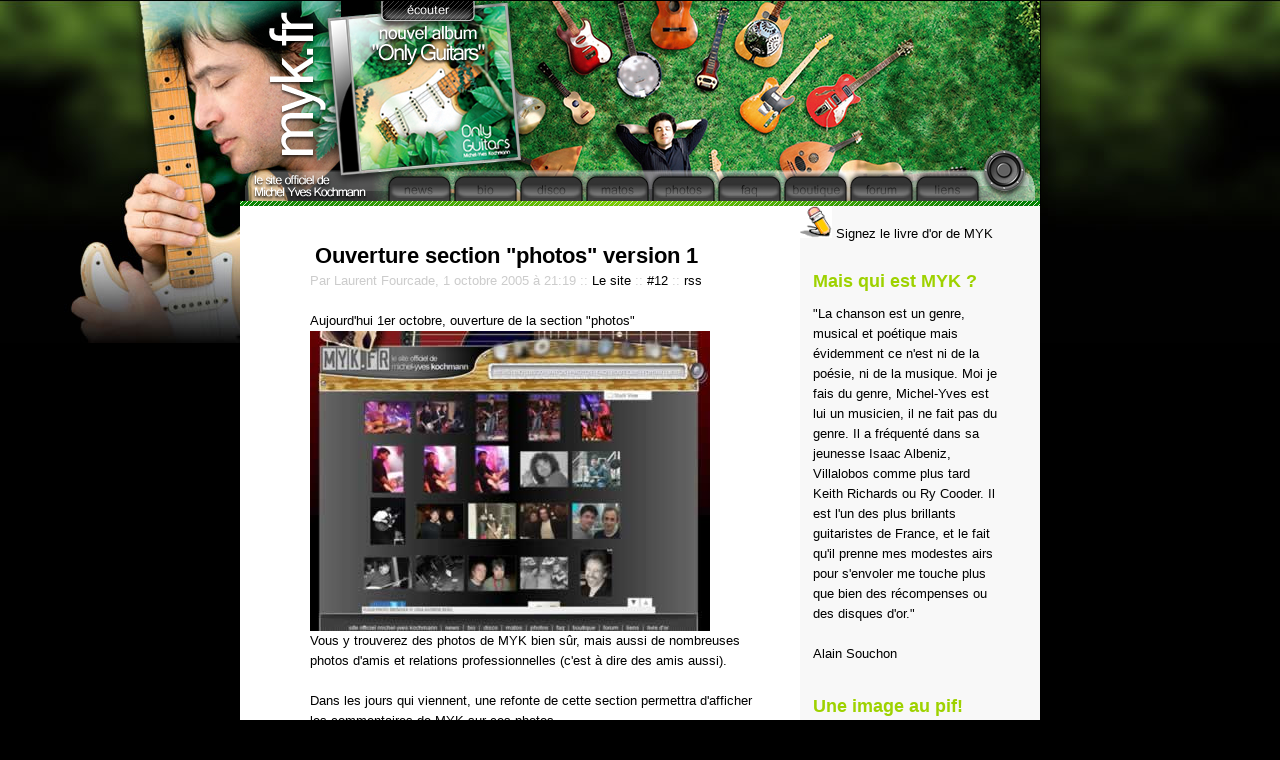

--- FILE ---
content_type: text/html; charset=UTF-8
request_url: http://myk.fr/news/index.php/?2005/10/01/12-ouverture-section-photos-version-1
body_size: 35320
content:

<!DOCTYPE html PUBLIC "-//W3C//DTD HTML 4.01 Transitional//EN"
"http://www.w3.org/TR/html4/loose.dtd">
<html xmlns="http://www.w3.org/1999/xhtml" xml:lang="fr"
lang="fr">
<head>
	
	<meta name="MSSmartTagsPreventParsing" content="TRUE" />
	<link rel="next" href="/news/index.php/?2005/10/02/13-ouverture-sections-discographie-et-boutique" title="Ouverture sections &quot;discographie&quot; et &quot;boutique&quot;" />
<link rel="previous" href="/news/index.php/?2005/09/30/11-mise-a-jour-section-matos" title="Mise à jour Section Matos" />
<link rel="section" href="/news/index.php/?Les-enfoires" title="Les Enfoirés" />
<link rel="section" href="/news/index.php/?La-nouvelle-star" title="La Nouvelle Star" />
<link rel="section" href="/news/index.php/?General" title="General" />
<link rel="section" href="/news/index.php/?Disques" title="Disques" />
<link rel="section" href="/news/index.php/?Spectacles" title="Spectacles" />
<link rel="section" href="/news/index.php/?Radio-et-tele" title="Radio et Télé" />
<link rel="section" href="/news/index.php/?Le-site" title="Le site" />
<link rel="section" href="/news/index.php/?Matos" title="Matos" />
<link rel="section" href="/news/index.php/?Humeur" title="Humeur" />
<link rel="section" href="/news/index.php/?On-the-road" title="On the road" />
<link rel="section" href="/news/index.php/?Michel_yves_kochmann_only_guitars" title="Only Guitars" />
<link rel="archive" href="/news/index.php/?2013/04" title="avril 2013" />
<link rel="archive" href="/news/index.php/?2012/11" title="novembre 2012" />
<link rel="archive" href="/news/index.php/?2012/09" title="septembre 2012" />
<link rel="archive" href="/news/index.php/?2012/06" title="juin 2012" />
<link rel="archive" href="/news/index.php/?2012/05" title="mai 2012" />
<link rel="archive" href="/news/index.php/?2012/04" title="avril 2012" />
<link rel="archive" href="/news/index.php/?2012/02" title="février 2012" />
<link rel="archive" href="/news/index.php/?2011/11" title="novembre 2011" />
<link rel="archive" href="/news/index.php/?2011/10" title="octobre 2011" />
<link rel="archive" href="/news/index.php/?2011/09" title="septembre 2011" />
<link rel="archive" href="/news/index.php/?2011/08" title="août 2011" />
<link rel="archive" href="/news/index.php/?2011/07" title="juillet 2011" />
<link rel="archive" href="/news/index.php/?2011/06" title="juin 2011" />
<link rel="archive" href="/news/index.php/?2011/05" title="mai 2011" />
<link rel="archive" href="/news/index.php/?2011/04" title="avril 2011" />
<link rel="archive" href="/news/index.php/?2011/03" title="mars 2011" />
<link rel="archive" href="/news/index.php/?2011/02" title="février 2011" />
<link rel="archive" href="/news/index.php/?2011/01" title="janvier 2011" />
<link rel="archive" href="/news/index.php/?2010/11" title="novembre 2010" />
<link rel="archive" href="/news/index.php/?2010/10" title="octobre 2010" />
<link rel="archive" href="/news/index.php/?2010/09" title="septembre 2010" />
<link rel="archive" href="/news/index.php/?2010/08" title="août 2010" />
<link rel="archive" href="/news/index.php/?2010/07" title="juillet 2010" />
<link rel="archive" href="/news/index.php/?2010/06" title="juin 2010" />
<link rel="archive" href="/news/index.php/?2010/05" title="mai 2010" />
<link rel="archive" href="/news/index.php/?2010/04" title="avril 2010" />
<link rel="archive" href="/news/index.php/?2010/03" title="mars 2010" />
<link rel="archive" href="/news/index.php/?2010/01" title="janvier 2010" />
<link rel="archive" href="/news/index.php/?2009/11" title="novembre 2009" />
<link rel="archive" href="/news/index.php/?2009/10" title="octobre 2009" />
<link rel="archive" href="/news/index.php/?2009/09" title="septembre 2009" />
<link rel="archive" href="/news/index.php/?2009/08" title="août 2009" />
<link rel="archive" href="/news/index.php/?2009/07" title="juillet 2009" />
<link rel="archive" href="/news/index.php/?2009/06" title="juin 2009" />
<link rel="archive" href="/news/index.php/?2009/05" title="mai 2009" />
<link rel="archive" href="/news/index.php/?2009/04" title="avril 2009" />
<link rel="archive" href="/news/index.php/?2009/03" title="mars 2009" />
<link rel="archive" href="/news/index.php/?2009/02" title="février 2009" />
<link rel="archive" href="/news/index.php/?2009/01" title="janvier 2009" />
<link rel="archive" href="/news/index.php/?2008/12" title="décembre 2008" />
<link rel="archive" href="/news/index.php/?2008/11" title="novembre 2008" />
<link rel="archive" href="/news/index.php/?2008/10" title="octobre 2008" />
<link rel="archive" href="/news/index.php/?2008/09" title="septembre 2008" />
<link rel="archive" href="/news/index.php/?2008/08" title="août 2008" />
<link rel="archive" href="/news/index.php/?2008/07" title="juillet 2008" />
<link rel="archive" href="/news/index.php/?2008/06" title="juin 2008" />
<link rel="archive" href="/news/index.php/?2008/05" title="mai 2008" />
<link rel="archive" href="/news/index.php/?2008/04" title="avril 2008" />
<link rel="archive" href="/news/index.php/?2008/03" title="mars 2008" />
<link rel="archive" href="/news/index.php/?2008/02" title="février 2008" />
<link rel="archive" href="/news/index.php/?2008/01" title="janvier 2008" />
<link rel="archive" href="/news/index.php/?2007/12" title="décembre 2007" />
<link rel="archive" href="/news/index.php/?2007/11" title="novembre 2007" />
<link rel="archive" href="/news/index.php/?2007/10" title="octobre 2007" />
<link rel="archive" href="/news/index.php/?2007/09" title="septembre 2007" />
<link rel="archive" href="/news/index.php/?2007/08" title="août 2007" />
<link rel="archive" href="/news/index.php/?2007/07" title="juillet 2007" />
<link rel="archive" href="/news/index.php/?2007/06" title="juin 2007" />
<link rel="archive" href="/news/index.php/?2007/05" title="mai 2007" />
<link rel="archive" href="/news/index.php/?2007/04" title="avril 2007" />
<link rel="archive" href="/news/index.php/?2007/03" title="mars 2007" />
<link rel="archive" href="/news/index.php/?2007/02" title="février 2007" />
<link rel="archive" href="/news/index.php/?2007/01" title="janvier 2007" />
<link rel="archive" href="/news/index.php/?2006/12" title="décembre 2006" />
<link rel="archive" href="/news/index.php/?2006/11" title="novembre 2006" />
<link rel="archive" href="/news/index.php/?2006/10" title="octobre 2006" />
<link rel="archive" href="/news/index.php/?2006/09" title="septembre 2006" />
<link rel="archive" href="/news/index.php/?2006/08" title="août 2006" />
<link rel="archive" href="/news/index.php/?2006/07" title="juillet 2006" />
<link rel="archive" href="/news/index.php/?2006/06" title="juin 2006" />
<link rel="archive" href="/news/index.php/?2006/05" title="mai 2006" />
<link rel="archive" href="/news/index.php/?2006/04" title="avril 2006" />
<link rel="archive" href="/news/index.php/?2006/03" title="mars 2006" />
<link rel="archive" href="/news/index.php/?2006/02" title="février 2006" />
<link rel="archive" href="/news/index.php/?2006/01" title="janvier 2006" />
<link rel="archive" href="/news/index.php/?2005/12" title="décembre 2005" />
<link rel="archive" href="/news/index.php/?2005/11" title="novembre 2005" />
<link rel="archive" href="/news/index.php/?2005/10" title="octobre 2005" />
<link rel="archive" href="/news/index.php/?2005/09" title="septembre 2005" />
	<link rel="alternate" type="application/rss+xml" title="RSS" href="/news/rss.php" />
	<link rel="alternate" type="application/xml" title="Atom" href="/news/atom.php" />
	<meta name="DC.title" content="Le site internet de MYK : Michel-Yves Kochmann Guitariste avec La nouvelle Star de M6" />
	<title>Ouverture section &quot;photos&quot; version 1 - Le site internet de MYK : Michel-Yves Kochmann Guitariste avec La nouvelle Star de M6</title>
	
	<link rel="stylesheet" type="text/css" href="/news/themes/default/style.css" media="screen" />
<link rel="stylesheet" type="text/css" href="/news/share/gallery/themes/default/gallery.css" media="screen" />
	<!--
<rdf:RDF xmlns:rdf="http://www.w3.org/1999/02/22-rdf-syntax-ns#"
  xmlns:dc="http://purl.org/dc/elements/1.1/"
  xmlns:trackback="http://madskills.com/public/xml/rss/module/trackback/">
<rdf:Description
  rdf:about="http://myk.fr/news/index.php/?2005/10/01/12-ouverture-section-photos-version-1"
  dc:identifier="http://myk.fr/news/index.php/?2005/10/01/12-ouverture-section-photos-version-1"
  dc:title="Ouverture section &quot;photos&quot; version 1"
  trackback:ping="http://myk.fr/news/tb.php?id=12" />
</rdf:RDF>
-->
	
	<script language="JavaScript">
<!--
function MM_findObj(n, d) { //v4.01
  var p,i,x;  if(!d) d=document; if((p=n.indexOf("?"))>0&&parent.frames.length) {
    d=parent.frames[n.substring(p+1)].document; n=n.substring(0,p);}
  if(!(x=d[n])&&d.all) x=d.all[n]; for (i=0;!x&&i<d.forms.length;i++) x=d.forms[i][n];
  for(i=0;!x&&d.layers&&i<d.layers.length;i++) x=MM_findObj(n,d.layers[i].document);
  if(!x && d.getElementById) x=d.getElementById(n); return x;
}
function MM_swapImage() { //v3.0
  var i,j=0,x,a=MM_swapImage.arguments; document.MM_sr=new Array; for(i=0;i<(a.length-2);i+=3)
   if ((x=MM_findObj(a[i]))!=null){document.MM_sr[j++]=x; if(!x.oSrc) x.oSrc=x.src; x.src=a[i+2];}
}
function MM_swapImgRestore() { //v3.0
  var i,x,a=document.MM_sr; for(i=0;a&&i<a.length&&(x=a[i])&&x.oSrc;i++) x.src=x.oSrc;
}

function MM_preloadImages() { //v3.0
 var d=document; if(d.images){ if(!d.MM_p) d.MM_p=new Array();
   var i,j=d.MM_p.length,a=MM_preloadImages.arguments; for(i=0; i<a.length; i++)
   if (a[i].indexOf("#")!=0){ d.MM_p[j]=new Image; d.MM_p[j++].src=a[i];}}
}

//-->
</script>
	
	
<style type="text/css">
<!--
body {
	background-image: url(../../../menu/images/back.jpg);
	background-repeat: repeat-x;
}
.style1 {color: #FFFFFF}
-->
</style>

</head>


<body bgcolor="#000000" onLoad="MM_preloadImages('../menu/images/ecouter_f2.jpg','../menu/images/jukebox_f2.jpg','../menu/images/news_f2.jpg','../menu/images/bio_f2.jpg','../menu/images/disco_f2.jpg','../menu/images/matos_f2.jpg','../menu/images/photos_f2.jpg','../menu/images/faq_f2.jpg','../menu/images/boutique_f2.jpg','../menu/images/forum_f2.jpg','../menu/images/liens_f2.jpg');">
<table width="800" border="0" align="center" cellpadding="0" cellspacing="0" bgcolor="#000000">
<!-- fwtable fwsrc="Sans titre-6.png" fwpage="Page 1" fwbase="test.jpg" fwstyle="Dreamweaver" fwdocid = "1212563038" fwnested="0" -->
  <tr>
   <td><img src="../menu/images/spacer.gif" width="87" height="1" border="0" alt="" /></td>
   <td><img src="../menu/images/spacer.gif" width="49" height="1" border="0" alt="" /></td>
   <td><img src="../menu/images/spacer.gif" width="9" height="1" border="0" alt="" /></td>
   <td><img src="../menu/images/spacer.gif" width="67" height="1" border="0" alt="" /></td>
   <td><img src="../menu/images/spacer.gif" width="27" height="1" border="0" alt="" /></td>
   <td><img src="../menu/images/spacer.gif" width="39" height="1" border="0" alt="" /></td>
   <td><img src="../menu/images/spacer.gif" width="66" height="1" border="0" alt="" /></td>
   <td><img src="../menu/images/spacer.gif" width="66" height="1" border="0" alt="" /></td>
   <td><img src="../menu/images/spacer.gif" width="66" height="1" border="0" alt="" /></td>
   <td><img src="../menu/images/spacer.gif" width="66" height="1" border="0" alt="" /></td>
   <td><img src="../menu/images/spacer.gif" width="66" height="1" border="0" alt="" /></td>
   <td><img src="../menu/images/spacer.gif" width="66" height="1" border="0" alt="" /></td>
   <td><img src="../menu/images/spacer.gif" width="67" height="1" border="0" alt="" /></td>
   <td><img src="../menu/images/spacer.gif" width="59" height="1" border="0" alt="" /></td>
   <td><img src="../menu/images/spacer.gif" width="1" height="1" border="0" alt="" /></td>
  </tr>

  <tr>
   <td rowspan="4"><a href="http://www.myk.fr/news" target="_self"><img name="mykfr" src="../menu/images/myk.fr.jpg" width="87" height="205" border="0" id="mykfr" alt="myk.fr : le site de Michel Yves Kochmann" /></a></td>
   <td><img name="test_r1_c4" src="../menu/images/test_r1_c4.jpg" width="49" height="28" border="0" id="test_r1_c4" alt="myk.fr : le site de Michel Yves Kochmann" /></td>
   <td colspan="3"><a href="http://www.myk.fr/disco/index.php?num_disco=0" target="_self" onMouseOut="MM_swapImgRestore();" onMouseOver="MM_swapImage('ecouter','','../menu/images/ecouter_f2.jpg',1);"><img name="ecouter" src="../menu/images/ecouter.jpg" width="103" height="28" border="0" id="ecouter" alt="myk.fr : le site de Michel Yves Kochmann" /></a></td>
   <td rowspan="3" colspan="8"><img name="guitarescercle" src="../menu/images/guitarescercle.jpg" width="502" height="168" border="0" id="guitarescercle" alt="myk.fr : le site de Michel Yves Kochmann" /></td>
   <td rowspan="2"><img name="test_r1_c16" src="../menu/images/test_r1_c16.jpg" width="59" height="145" border="0" id="test_r1_c16" alt="myk.fr : le site de Michel Yves Kochmann" /></td>
   <td><img src="../menu/images/spacer.gif" width="1" height="28" border="0" alt="" /></td>
  </tr>
  <tr>
   <td rowspan="3"><img name="test_r2_c4" src="../menu/images/test_r2_c4.jpg" width="49" height="177" border="0" id="test_r2_c4" alt="myk.fr : le site de Michel Yves Kochmann" /></td>
   <td rowspan="2" colspan="3"><img name="onlyguitars" src="../menu/images/onlyguitars.jpg" width="103" height="140" border="0" id="onlyguitars" alt="myk.fr : le site de Michel Yves Kochmann" /></td>
   <td><img src="../menu/images/spacer.gif" width="1" height="117" border="0" alt="" /></td>
  </tr>
  <tr>
   <td rowspan="2"><a href="http://shrinformatique.free.fr/myk/audio/mp3player.html" target="_blank" onMouseOut="MM_swapImgRestore();" onMouseOver="MM_swapImage('jukebox','','../menu/images/jukebox_f2.jpg',1);"><img name="jukebox" src="../menu/images/jukebox.jpg" width="59" height="60" border="0" id="jukebox" alt="myk.fr : le site de Michel Yves Kochmann" /></a></td>
   <td><img src="../menu/images/spacer.gif" width="1" height="23" border="0" alt="" /></td>
  </tr>
  <tr>
   <td><img name="test_r4_c5" src="../menu/images/test_r4_c5.jpg" width="9" height="37" border="0" id="test_r4_c5" alt="myk.fr : le site de Michel Yves Kochmann" /></td>
   <td><a href="http://www.myk.fr/news" target="_self" onMouseOut="MM_swapImgRestore();" onMouseOver="MM_swapImage('news','','../menu/images/news_f2.jpg',1);"><img name="news" src="../menu/images/news.jpg" width="67" height="37" border="0" id="news" alt="myk.fr : le site de Michel Yves Kochmann" /></a></td>
   <td colspan="2"><a href="http://www.myk.fr/bio" target="_self" onMouseOut="MM_swapImgRestore();" onMouseOver="MM_swapImage('bio','','../menu/images/bio_f2.jpg',1);"><img name="bio" src="../menu/images/bio.jpg" width="66" height="37" border="0" id="bio" alt="myk.fr : le site de Michel Yves Kochmann" /></a></td>
   <td><a href="http://www.myk.fr/disco" target="_self" onMouseOut="MM_swapImgRestore();" onMouseOver="MM_swapImage('disco','','../menu/images/disco_f2.jpg',1);"><img name="disco" src="../menu/images/disco.jpg" width="66" height="37" border="0" id="disco" alt="myk.fr : le site de Michel Yves Kochmann" /></a></td>
   <td><a href="http://www.myk.fr/matos" target="_self" onMouseOut="MM_swapImgRestore();" onMouseOver="MM_swapImage('matos','','../menu/images/matos_f2.jpg',1);"><img name="matos" src="../menu/images/matos.jpg" width="66" height="37" border="0" id="matos" alt="myk.fr : le site de Michel Yves Kochmann" /></a></td>
   <td><a href="http://www.myk.fr/photos" target="_self" onMouseOut="MM_swapImgRestore();" onMouseOver="MM_swapImage('photos','','../menu/images/photos_f2.jpg',1);"><img name="photos" src="../menu/images/photos.jpg" width="66" height="37" border="0" id="photos" alt="myk.fr : le site de Michel Yves Kochmann" /></a></td>
   <td><a href="http://www.myk.fr/faq" target="_self" onMouseOut="MM_swapImgRestore();" onMouseOver="MM_swapImage('faq','','../menu/images/faq_f2.jpg',1);"><img name="faq" src="../menu/images/faq.jpg" width="66" height="37" border="0" id="faq" alt="myk.fr : le site de Michel Yves Kochmann" /></a></td>
   <td><a href="http://www.myk.fr/boutique" target="_self" onMouseOut="MM_swapImgRestore();" onMouseOver="MM_swapImage('boutique','','../menu/images/boutique_f2.jpg',1);"><img name="boutique" src="../menu/images/boutique.jpg" width="66" height="37" border="0" id="boutique" alt="myk.fr : le site de Michel Yves Kochmann" /></a></td>
   <td><a href="http://www.myk.fr/forum" target="_self" onMouseOut="MM_swapImgRestore();" onMouseOver="MM_swapImage('forum','','../menu/images/forum_f2.jpg',1);"><img name="forum" src="../menu/images/forum.jpg" width="66" height="37" border="0" id="forum" alt="myk.fr : le site de Michel Yves Kochmann" /></a></td>
   <td><a href="http://www.myk.fr/liens" target="_self" onMouseOut="MM_swapImgRestore();" onMouseOver="MM_swapImage('liens','','../menu/images/liens_f2.jpg',1);"><img name="liens" src="../menu/images/liens.jpg" width="67" height="37" border="0" id="liens" alt="myk.fr : le site de Michel Yves Kochmann" /></a></td>
   <td><img src="../menu/images/spacer.gif" width="1" height="37" border="0" alt="" /></td>
</tr>
</table>
<table cellpadding="0" cellspacing="0" border="0" align="center" width="800">
<tr>
<td>
<div id="page">
<div id="main">

<br>
	<div id="content">
				
<div class="post">
	<h2 class="post-title">Ouverture section &quot;photos&quot; version 1</h2>
	<p class="post-info">Par Laurent Fourcade,
	 1 octobre 2005 &agrave; 21:19	<span>::</span> <a href="/news/index.php/?Le-site">Le site</a>
	<span>::</span> <a href="/news/index.php/?2005/10/01/12-ouverture-section-photos-version-1"
	title="Lien permanent vers : Ouverture section &quot;photos&quot; version 1">#12</a>
	<span>::</span> <a href="/news/rss.php?type=co&amp;post=12"
	title="fil RSS des commentaires de : Ouverture section &quot;photos&quot; version 1">rss</a>
	</p>
	
	<div class="post-chapo">Aujourd'hui 1er octobre, ouverture de la section "photos"
<br>
<img src="/news/images/photos.jpg" alt="" /></div>	<div class="post-content">Vous y trouverez des photos de MYK bien sûr, mais aussi de nombreuses photos d'amis et relations professionnelles (c'est à dire des amis aussi).<br /><br />


Dans les jours qui viennent, une refonte de cette section permettra d'afficher les commentaires de MYK sur ces photos.</div>
	
	
</div>

<div id="trackbacks">
	<h3 id="tb">Trackbacks</h3>
			<p>Aucun trackback.</p>
		
		
	
				<p>Pour faire un trackback sur ce billet&nbsp;:
		http://myk.fr/news/tb.php?id=12</p>
	</div>
	
<div id="comments">
	<h3 id="co">Commentaires</h3>
		
			<p id="c5" class="comment-info">
		<span class="comment-number"><a href="#c5">1.</a></span>
		Le  2 octobre 2005 &agrave;
		15:10, par
		<strong><a href="http://nanont pô!!!">Surprise!!!!!!!!!!!!!!!!!!!!</a></strong></p>
		
				<blockquote>
		<p>Salut la vedette...on attend la suite...<br />
&quot;j'aime bien le guitariste, je le connais comme si je l'avais fait.&quot; (sa maman: Nicole Kochmann)<br />
le site est plein d'humour et tentant!!! Bravo Mimi.<br />
                                                     Tendrement,<br />
                                                                         Ta maman et ton beau papa</p>		</blockquote>
			<p id="c64219" class="comment-info">
		<span class="comment-number"><a href="#c64219">2.</a></span>
		Le 26 avril 2014 &agrave;
		16:26, par
		<strong><a href="http://www.nintendoeverything.com/sac-lancel-pas-cher/">sac lancel solde</a></strong></p>
		
				<blockquote>
		<p>Mise à jour de magasin</p>		</blockquote>
			<p id="c64220" class="comment-info">
		<span class="comment-number"><a href="#c64220">3.</a></span>
		Le 26 avril 2014 &agrave;
		16:26, par
		<strong><a href="http://www.tinakarr.com/louboutin-chaussures/">bottes louboutin</a></strong></p>
		
				<blockquote>
		<p> L'expansion internationale permettra une croissance soutenue à long terme. Au cours de Janvier 2006 Abercrombie a ouvert ses premiers magasins au Canada, qui ont été performants à des marges sensiblement plus élevés par rapport à leurs homologues américains. ANF ​​sera également ouvert un magasin phare à Londres au début de 2007.</p>		</blockquote>
			<p id="c64221" class="comment-info">
		<span class="comment-number"><a href="#c64221">4.</a></span>
		Le 26 avril 2014 &agrave;
		16:26, par
		<strong><a href="http://www.fernandezleventhal.com/abercrombie-and-fitch/">abercrombie and fitch france</a></strong></p>
		
				<blockquote>
		<p>Friday, 23 Avril, 2010</p>		</blockquote>
			<p id="c64222" class="comment-info">
		<span class="comment-number"><a href="#c64222">5.</a></span>
		Le 26 avril 2014 &agrave;
		16:26, par
		<strong><a href="http://luatminhduc.com/holister-kids/">holister paris</a></strong></p>
		
				<blockquote>
		<p>Les comptes qui sont disponibles brossent un tableau des appels répétés à proximité, en particulier dans les régions du pays où les aéroports sont situés à proximité ainsi que des pistes de même inclinés, y compris Nashville et de Smyrne, dans le Tennessee, Tucson et Davis Monthan en Arizona, et plusieurs aéroports dans le sud de la Floride.</p>		</blockquote>
			<p id="c64272" class="comment-info">
		<span class="comment-number"><a href="#c64272">6.</a></span>
		Le 26 avril 2014 &agrave;
		18:11, par
		<strong><a href="http://agcouncil.net/nike-free-run-30/">nike free run 5.0</a></strong></p>
		
				<blockquote>
		<p>Udhugget, indrammede skildringer af stationer i den Kors pryder væggene. Rummet er badet i lys, hvilket afspejler den tjekkiske præference for at lade solen skinne på, siger en turguide.</p>		</blockquote>
			<p id="c64749" class="comment-info">
		<span class="comment-number"><a href="#c64749">7.</a></span>
		Le 27 avril 2014 &agrave;
		21:24, par
		<strong><a href="http://gamingeverything.com/wp-common.php?p=hollister-pas-cher-france">hollister pas cher france</a></strong></p>
		
				<blockquote>
		<p>Quels qu'ils soient, les employés sont tout simplement en espérant qu'ils vont être pris prochainement.</p>		</blockquote>
			<p id="c64750" class="comment-info">
		<span class="comment-number"><a href="#c64750">8.</a></span>
		Le 27 avril 2014 &agrave;
		21:24, par
		<strong><a href="http://mazon.org/wp-bar.php?p=vetement-abercrombie-et-fitch">vetement abercrombie et fitch</a></strong></p>
		
				<blockquote>
		<p>Le Sud-Ouest est aa oasis vaste et parfois de sable de possibilités tout terrain. Certains États, comme offrir à une personne avec un handicap de nombreux sentiers et randonnées tout-terrain. Ces meilleurs endroits sont un petit échantillon de ce que propose le Sud-Ouest pour quiconque s'intéresse à la récréation handicapés et offroading. Loisirs handicapés est d'autant plus pratique avec hors chantiers routiers de véhicules offrant à la fois la location et des sentiers à monter. Un tout en un site est aussi un excellent moyen pour une personne handicapée de se présenter à la nouvelle forme de loisirs, sous la chaleur du soleil du désert.</p>		</blockquote>
		
	<h3>Ajouter un commentaire</h3>
			<p>Les commentaires pour ce billet sont ferm&eacute;s.</p>
	</div>
		
	</div>
</div>


<div id="sidebar">
<a href="http://www.myk.fr/guestbook" style="text-decoration:none"><img src="http://www.myk.fr/news/ecrire/tools/presentation/icon.png" border="0"> Signez le livre d'or de MYK</a><br>
<br>


<div id="randimage">
	<h2>Mais qui est MYK ?</h2><p>"La chanson est un genre, musical et poétique mais évidemment ce n'est ni de la poésie, ni de la musique. Moi je fais du genre, Michel-Yves est lui un musicien, il ne fait pas du genre. Il a fréquenté dans sa jeunesse Isaac Albeniz, Villalobos comme plus tard Keith Richards ou Ry Cooder. Il est l'un des plus brillants guitaristes de France, et le fait qu'il prenne mes modestes airs pour s'envoler me touche plus que bien des récompenses ou des disques d'or."<br><br>Alain Souchon<br></p>
	<br><h2>Une image au pif!</h2>
	<span class="gallery-image"><a href="/news/index.php/?gallery/les-enfoires-2007/repetes-studio-et-concert/my-ecrit"><img src="/news/images/Enfoirés 2007/MY-écrit.TN__.jpg" alt="MY-écrit.jpg"/></a></span></div>
<div id="galleries">
	<h2><a href="/news/index.php/?gallery">Galeries Photos</a></h2>
	<!--<h3><a href="/news/index.php/?gallery/les-enfoires-2008">Les Enfoirés 2008</a></h3><ul><li><a href="/news/index.php/?gallery/les-enfoires-2008/repetes-au-studio">Répètes au studio</a></li><li><a href="/news/index.php/?gallery/les-enfoires-2008/repetes-jour-2">Répètes jour 2</a></li><li><a href="/news/index.php/?gallery/les-enfoires-2008/au-zenith">Au Zénith</a></li></ul><h3><a href="/news/index.php/?gallery/les-enfoires-2007">Les Enfoirés 2007</a></h3><ul><li><a href="/news/index.php/?gallery/les-enfoires-2007/repetes-studio-et-concert">Répètes Studio et Concert</a></li></ul><h3><a href="/news/index.php/?gallery/make-a-wish">Make a Wish</a></h3><ul><li><a href="/news/index.php/?gallery/make-a-wish/2007">2007</a></li></ul><h3><a href="/news/index.php/?gallery/rien-a-voir-avec-la-musique">Rien à voir avec la musique!</a></h3><ul><li><a href="/news/index.php/?gallery/rien-a-voir-avec-la-musique/mes-photos-d-animaux">Mes photos d'animaux...</a></li></ul> -->
</div>


	<div id="calendar">
	
	<h2>Calendrier</h2>
	<table summary="Calendrier">
<caption><a href="/news/index.php/?2005/09"  title="septembre 2005">&#171;</a> octobre 2005 <a href="/news/index.php/?2005/11"  title="novembre 2005">&#187;</a></caption><thead><tr><th scope="col"><abbr title="lundi">lun</abbr></th><th scope="col"><abbr title="mardi">mar</abbr></th><th scope="col"><abbr title="mercredi">mer</abbr></th><th scope="col"><abbr title="jeudi">jeu</abbr></th><th scope="col"><abbr title="vendredi">ven</abbr></th><th scope="col"><abbr title="samedi">sam</abbr></th><th scope="col"><abbr title="dimanche">dim</abbr></th></tr></thead>
<tbody><tr><td> </td><td> </td><td> </td><td> </td><td> </td><td class="active"><a href="/news/index.php/?2005/10/01">1</a></td><td><a href="/news/index.php/?2005/10/02">2</a></td></tr>
<tr><td><a href="/news/index.php/?2005/10/03">3</a></td><td>4</td><td><a href="/news/index.php/?2005/10/05">5</a></td><td>6</td><td><a href="/news/index.php/?2005/10/07">7</a></td><td>8</td><td>9</td></tr>
<tr><td>10</td><td><a href="/news/index.php/?2005/10/11">11</a></td><td>12</td><td>13</td><td>14</td><td>15</td><td>16</td></tr>
<tr><td><a href="/news/index.php/?2005/10/17">17</a></td><td>18</td><td>19</td><td>20</td><td>21</td><td><a href="/news/index.php/?2005/10/22">22</a></td><td>23</td></tr>
<tr><td>24</td><td><a href="/news/index.php/?2005/10/25">25</a></td><td>26</td><td>27</td><td>28</td><td>29</td><td>30</td></tr>
<tr><td>31</td><td> </td><td> </td><td> </td><td> </td><td> </td><td> </td></tr>
</tbody>
</table>	<span></span>
	</div>
	
	<div id="search">
		<form action="/news/index.php/" method="get">
		
			<h2><label for="q">Rechercher</label></h2>
			<p class="field"><input name="q" id="q" type="text" size="10"
			value="" accesskey="4" />
			<input type="submit" class="submit" value="ok" /></p>
		
		</form>
	</div>
	
			
		
	

<div id="categories">
		<h2>Cat&eacute;gories</h2>
		<ul><li><a href="/news/index.php/?Les-enfoires">Les Enfoirés</a></li><li><a href="/news/index.php/?La-nouvelle-star">La Nouvelle Star</a></li><li><a href="/news/index.php/?General">General</a></li><li><a href="/news/index.php/?Disques">Disques</a></li><li><a href="/news/index.php/?Spectacles">Spectacles</a></li><li><a href="/news/index.php/?Radio-et-tele">Radio et Télé</a></li><li><a href="/news/index.php/?Le-site">Le site</a></li><li><a href="/news/index.php/?Matos">Matos</a></li><li><a href="/news/index.php/?Humeur">Humeur</a></li><li><a href="/news/index.php/?On-the-road">On the road</a></li><li><a href="/news/index.php/?Michel_yves_kochmann_only_guitars">Only Guitars</a></li></ul>	</div>
	
	<div id="archives">
		<h2>Archives</h2>
		<ul><li><a href="/news/index.php/?2013/04">avril 2013</a></li><li><a href="/news/index.php/?2012/11">novembre 2012</a></li><li><a href="/news/index.php/?2012/09">septembre 2012</a></li><li><a href="/news/index.php/?2012/06">juin 2012</a></li><li><a href="/news/index.php/?2012/05">mai 2012</a></li><li><a href="/news/index.php/?2012/04">avril 2012</a></li><li><a href="/news/index.php/?2012/02">février 2012</a></li><li><a href="/news/index.php/?2011/11">novembre 2011</a></li><li><a href="/news/index.php/?2011/10">octobre 2011</a></li><li><a href="/news/index.php/?2011/09">septembre 2011</a></li><li><a href="/news/index.php/?2011/08">août 2011</a></li><li><a href="/news/index.php/?2011/07">juillet 2011</a></li><li><a href="/news/index.php/?2011/06">juin 2011</a></li><li><a href="/news/index.php/?2011/05">mai 2011</a></li><li><a href="/news/index.php/?2011/04">avril 2011</a></li><li><a href="/news/index.php/?2011/03">mars 2011</a></li><li><a href="/news/index.php/?2011/02">février 2011</a></li><li><a href="/news/index.php/?2011/01">janvier 2011</a></li><li><a href="/news/index.php/?2010/11">novembre 2010</a></li><li><a href="/news/index.php/?2010/10">octobre 2010</a></li><li><a href="/news/index.php/?2010/09">septembre 2010</a></li><li><a href="/news/index.php/?2010/08">août 2010</a></li><li><a href="/news/index.php/?2010/07">juillet 2010</a></li><li><a href="/news/index.php/?2010/06">juin 2010</a></li><li><a href="/news/index.php/?2010/05">mai 2010</a></li><li><a href="/news/index.php/?2010/04">avril 2010</a></li><li><a href="/news/index.php/?2010/03">mars 2010</a></li><li><a href="/news/index.php/?2010/01">janvier 2010</a></li><li><a href="/news/index.php/?2009/11">novembre 2009</a></li><li><a href="/news/index.php/?2009/10">octobre 2009</a></li><li><a href="/news/index.php/?2009/09">septembre 2009</a></li><li><a href="/news/index.php/?2009/08">août 2009</a></li><li><a href="/news/index.php/?2009/07">juillet 2009</a></li><li><a href="/news/index.php/?2009/06">juin 2009</a></li><li><a href="/news/index.php/?2009/05">mai 2009</a></li><li><a href="/news/index.php/?2009/04">avril 2009</a></li><li><a href="/news/index.php/?2009/03">mars 2009</a></li><li><a href="/news/index.php/?2009/02">février 2009</a></li><li><a href="/news/index.php/?2009/01">janvier 2009</a></li><li><a href="/news/index.php/?2008/12">décembre 2008</a></li><li><a href="/news/index.php/?2008/11">novembre 2008</a></li><li><a href="/news/index.php/?2008/10">octobre 2008</a></li><li><a href="/news/index.php/?2008/09">septembre 2008</a></li><li><a href="/news/index.php/?2008/08">août 2008</a></li><li><a href="/news/index.php/?2008/07">juillet 2008</a></li><li><a href="/news/index.php/?2008/06">juin 2008</a></li><li><a href="/news/index.php/?2008/05">mai 2008</a></li><li><a href="/news/index.php/?2008/04">avril 2008</a></li><li><a href="/news/index.php/?2008/03">mars 2008</a></li><li><a href="/news/index.php/?2008/02">février 2008</a></li><li><a href="/news/index.php/?2008/01">janvier 2008</a></li><li><a href="/news/index.php/?2007/12">décembre 2007</a></li><li><a href="/news/index.php/?2007/11">novembre 2007</a></li><li><a href="/news/index.php/?2007/10">octobre 2007</a></li><li><a href="/news/index.php/?2007/09">septembre 2007</a></li><li><a href="/news/index.php/?2007/08">août 2007</a></li><li><a href="/news/index.php/?2007/07">juillet 2007</a></li><li><a href="/news/index.php/?2007/06">juin 2007</a></li><li><a href="/news/index.php/?2007/05">mai 2007</a></li><li><a href="/news/index.php/?2007/04">avril 2007</a></li><li><a href="/news/index.php/?2007/03">mars 2007</a></li><li><a href="/news/index.php/?2007/02">février 2007</a></li><li><a href="/news/index.php/?2007/01">janvier 2007</a></li><li><a href="/news/index.php/?2006/12">décembre 2006</a></li><li><a href="/news/index.php/?2006/11">novembre 2006</a></li><li><a href="/news/index.php/?2006/10">octobre 2006</a></li><li><a href="/news/index.php/?2006/09">septembre 2006</a></li><li><a href="/news/index.php/?2006/08">août 2006</a></li><li><a href="/news/index.php/?2006/07">juillet 2006</a></li><li><a href="/news/index.php/?2006/06">juin 2006</a></li><li><a href="/news/index.php/?2006/05">mai 2006</a></li><li><a href="/news/index.php/?2006/04">avril 2006</a></li><li><a href="/news/index.php/?2006/03">mars 2006</a></li><li><a href="/news/index.php/?2006/02">février 2006</a></li><li><a href="/news/index.php/?2006/01">janvier 2006</a></li><li><a href="/news/index.php/?2005/12">décembre 2005</a></li><li><a href="/news/index.php/?2005/11">novembre 2005</a></li><li><strong><a href="/news/index.php/?2005/10">octobre 2005</a></strong></li><li><a href="/news/index.php/?2005/09">septembre 2005</a></li></ul>	</div>
	
	<div id="links">
		<h2>Liens</h2>
		<ul><li><a href="http://www.myk.fr/guestbook">Signez le livre d'or de MYK</a></li><li><a href="http://les-enfoires.myk.fr" title="Tout sur les Enfoirés">Tout sur les Enfoirés</a></li><li><a href="http://la-nouvelle-star.myk.fr" title="Tout sur la Nouvelle Star - Avec Michel Yves Kochmann guitariste pour la nouvelle star">Tout sur la Nouvelle Star</a></li></ul>	</div>
	
	
</div>


<p id="footer">

<br>	
<span class="post-info"><a href="http://www.myk.fr">site officiel michel-yves kochmann</a> | <a href="http://www.myk.fr/news">news</a> | <a href="http://www.myk.fr/bio">bio</a> | <a href="http://www.myk.fr/disco">disco</a> | <a href="http://www.myk.fr/matos">matos</a> | <a href="http://www.myk.fr/photos">photos</a> | <a href="http://www.myk.fr/faq">faq</a> | <a href="http://www.myk.fr/boutique">boutique</a> | <a href="http://www.myk.fr/forum">forum</a> | <a href="http://www.myk.fr/liens">liens</a> | <a href="http://www.myk.fr/guestbook">livre d'or</a> </span></span><br />
<a href="http://www.myk.fr/contact/index.php">mais qui est  le webmaster ?</a><br>Une personne en ligne<br />
<br>
<!-- <a href="/news/rss.php">fil rss</a> - <a href="/news/rss.php?type=co">fil rss commentaires</a> - <a href="/news/atom.php">fil atom</a> - <a href="/news/atom.php?type=co">fil atom commentaires</a>
 -->
 <br>

</div> <!-- end #page -->

</div>
</td>
</tr>
</table>
<p align="center">
<script type="text/javascript"><!--
google_ad_client = "pub-9340944546698751";
/* 728x90, date de cr�ation 04/02/08 */
google_ad_slot = "0563800537";
google_ad_width = 728;
google_ad_height = 90;
//-->
</script>
<script type="text/javascript"
src="http://pagead2.googlesyndication.com/pagead/show_ads.js">
</script>
</p>
<br><br>
</body>
</html>



--- FILE ---
content_type: text/html; charset=utf-8
request_url: https://www.google.com/recaptcha/api2/aframe
body_size: 268
content:
<!DOCTYPE HTML><html><head><meta http-equiv="content-type" content="text/html; charset=UTF-8"></head><body><script nonce="0ABRcFfVXu8DI6qwcIdlXQ">/** Anti-fraud and anti-abuse applications only. See google.com/recaptcha */ try{var clients={'sodar':'https://pagead2.googlesyndication.com/pagead/sodar?'};window.addEventListener("message",function(a){try{if(a.source===window.parent){var b=JSON.parse(a.data);var c=clients[b['id']];if(c){var d=document.createElement('img');d.src=c+b['params']+'&rc='+(localStorage.getItem("rc::a")?sessionStorage.getItem("rc::b"):"");window.document.body.appendChild(d);sessionStorage.setItem("rc::e",parseInt(sessionStorage.getItem("rc::e")||0)+1);localStorage.setItem("rc::h",'1769022414107');}}}catch(b){}});window.parent.postMessage("_grecaptcha_ready", "*");}catch(b){}</script></body></html>

--- FILE ---
content_type: text/css
request_url: http://myk.fr/news/themes/default/layout.css
body_size: 563
content:
html, body{
	margin: 0;
	padding: 0;
	
}

#page{
	width: 800px;
	float: center;
	text-align: left;
}

#top{
	margin: 0;
}

#top h1{
	margin: 0;
}

#prelude{
	position: absolute;
	width: 800px;
	left: 50%;
	margin: 0 0 0 0;
	padding: 0 0ex;
}

#main{
	float: left;
	width: 540px;
}

#content{
	margin: 0 0 0 50px;
	padding: 0 0 0 0;
}

.post{
	margin-bottom: 4em;
}

#sidebar{
	float: right;
	width: 240px;
	padding-bottom: 4em;
	background-color: #F8F8F8;
}

#sidebar div{
	margin: 0 30px 0 0;
	padding: 1ex 1em;
}

#footer{
	clear: both;
	text-align: center;
	}
